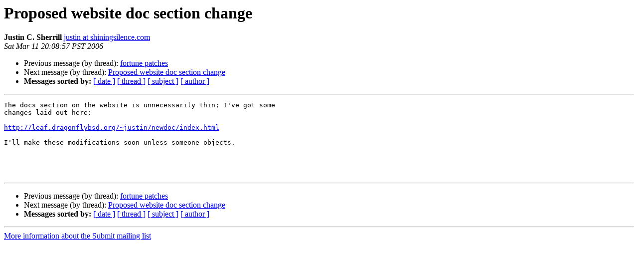

--- FILE ---
content_type: text/html
request_url: https://lists.dragonflybsd.org/pipermail/submit/2006-March/109262.html
body_size: 1006
content:
<!DOCTYPE HTML PUBLIC "-//W3C//DTD HTML 4.01 Transitional//EN">
<HTML>
 <HEAD>
   <TITLE> Proposed website doc section change
   </TITLE>
   <LINK REL="Index" HREF="index.html" >
   <LINK REL="made" HREF="mailto:submit%40?Subject=Re%3A%20Proposed%20website%20doc%20section%20change&In-Reply-To=%3C4142.192.168.0.253.1142137632.squirrel%40www.shiningsilence.com%3E">
   <META NAME="robots" CONTENT="index,nofollow">
   <style type="text/css">
       pre {
           white-space: pre-wrap;       /* css-2.1, curent FF, Opera, Safari */
           }
   </style>
   <META http-equiv="Content-Type" content="text/html; charset=us-ascii">
   <LINK REL="Previous"  HREF="109261.html">
   <LINK REL="Next"  HREF="115527.html">
 </HEAD>
 <BODY BGCOLOR="#ffffff">
   <H1>Proposed website doc section change</H1>
    <B>Justin C. Sherrill</B> 
    <A HREF="mailto:submit%40?Subject=Re%3A%20Proposed%20website%20doc%20section%20change&In-Reply-To=%3C4142.192.168.0.253.1142137632.squirrel%40www.shiningsilence.com%3E"
       TITLE="Proposed website doc section change">justin at shiningsilence.com
       </A><BR>
    <I>Sat Mar 11 20:08:57 PST 2006</I>
    <P><UL>
        <LI>Previous message (by thread): <A HREF="109261.html">fortune patches
</A></li>
        <LI>Next message (by thread): <A HREF="115527.html">Proposed website doc section change
</A></li>
         <LI> <B>Messages sorted by:</B> 
              <a href="date.html#109262">[ date ]</a>
              <a href="thread.html#109262">[ thread ]</a>
              <a href="subject.html#109262">[ subject ]</a>
              <a href="author.html#109262">[ author ]</a>
         </LI>
       </UL>
    <HR>  
<!--beginarticle-->
<PRE>The docs section on the website is unnecessarily thin; I've got some
changes laid out here:

<A HREF="http://leaf.dragonflybsd.org/~justin/newdoc/index.html">http://leaf.dragonflybsd.org/~justin/newdoc/index.html</A>

I'll make these modifications soon unless someone objects.




</PRE>

<!--endarticle-->
    <HR>
    <P><UL>
        <!--threads-->
	<LI>Previous message (by thread): <A HREF="109261.html">fortune patches
</A></li>
	<LI>Next message (by thread): <A HREF="115527.html">Proposed website doc section change
</A></li>
         <LI> <B>Messages sorted by:</B> 
              <a href="date.html#109262">[ date ]</a>
              <a href="thread.html#109262">[ thread ]</a>
              <a href="subject.html#109262">[ subject ]</a>
              <a href="author.html#109262">[ author ]</a>
         </LI>
       </UL>

<hr>
<a href="https://lists.dragonflybsd.org/mailman/listinfo/submit">More information about the Submit
mailing list</a><br>
</body></html>
